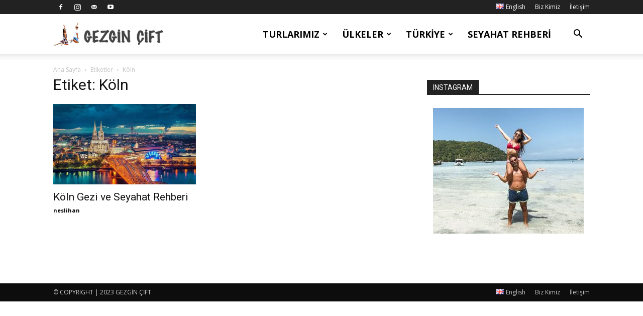

--- FILE ---
content_type: text/html
request_url: https://www.gezgincift.com/tag/koln
body_size: 12352
content:
<!doctype html >
<!--[if IE 8]>    <html class="ie8" lang="en"> <![endif]-->
<!--[if IE 9]>    <html class="ie9" lang="en"> <![endif]-->
<!--[if gt IE 8]><!--> <html dir="ltr" lang="tr-TR"> <!--<![endif]-->
<head>
<meta charset="UTF-8" />
<meta name="viewport" content="width=device-width, initial-scale=1.0">
<link rel="pingback" href="https://www.gezgincift.com/xmlrpc.php" />
<style>img:is([sizes="auto" i], [sizes^="auto," i]) { contain-intrinsic-size: 3000px 1500px }</style>
<!-- All in One SEO 4.9.1 - aioseo.com -->
<title>Köln | Gezgin Çift</title>
<meta name="robots" content="max-image-preview:large" />
<link rel="canonical" href="https://www.gezgincift.com/tag/koln" />
<meta name="generator" content="All in One SEO (AIOSEO) 4.9.1" />
<script type="application/ld+json" class="aioseo-schema">
{"@context":"https:\/\/schema.org","@graph":[{"@type":"BreadcrumbList","@id":"https:\/\/www.gezgincift.com\/tag\/koln#breadcrumblist","itemListElement":[{"@type":"ListItem","@id":"https:\/\/www.gezgincift.com#listItem","position":1,"name":"Ev","item":"https:\/\/www.gezgincift.com","nextItem":{"@type":"ListItem","@id":"https:\/\/www.gezgincift.com\/tag\/koln#listItem","name":"K\u00f6ln"}},{"@type":"ListItem","@id":"https:\/\/www.gezgincift.com\/tag\/koln#listItem","position":2,"name":"K\u00f6ln","previousItem":{"@type":"ListItem","@id":"https:\/\/www.gezgincift.com#listItem","name":"Ev"}}]},{"@type":"CollectionPage","@id":"https:\/\/www.gezgincift.com\/tag\/koln#collectionpage","url":"https:\/\/www.gezgincift.com\/tag\/koln","name":"K\u00f6ln | Gezgin \u00c7ift","inLanguage":"tr-TR","isPartOf":{"@id":"https:\/\/www.gezgincift.com\/#website"},"breadcrumb":{"@id":"https:\/\/www.gezgincift.com\/tag\/koln#breadcrumblist"}},{"@type":"Person","@id":"https:\/\/www.gezgincift.com\/#person","name":"gezgincift","image":{"@type":"ImageObject","@id":"https:\/\/www.gezgincift.com\/tag\/koln#personImage","url":"https:\/\/secure.gravatar.com\/avatar\/64798c0d12ba526778daa14bec3021bf2bdf6faf787e3cbe0515cdfbc8253665?s=96&r=g","width":96,"height":96,"caption":"gezgincift"}},{"@type":"WebSite","@id":"https:\/\/www.gezgincift.com\/#website","url":"https:\/\/www.gezgincift.com\/","name":"Gezgin \u00c7ift","description":"Gezgin \u00c7ift","inLanguage":"tr-TR","publisher":{"@id":"https:\/\/www.gezgincift.com\/#person"}}]}
</script>
<!-- All in One SEO -->
<link rel="icon" type="image/png" href="https://www.gezgincift.com/wp-content/uploads/2020/03/favicon.png"><link rel='dns-prefetch' href='//fonts.googleapis.com' />
<link rel="alternate" type="application/rss+xml" title="Gezgin Çift &raquo; akışı" href="https://www.gezgincift.com/feed" />
<link rel="alternate" type="application/rss+xml" title="Gezgin Çift &raquo; yorum akışı" href="https://www.gezgincift.com/comments/feed" />
<link rel="alternate" type="application/rss+xml" title="Gezgin Çift &raquo; Köln etiket akışı" href="https://www.gezgincift.com/tag/koln/feed" />
<style id='classic-theme-styles-inline-css' type='text/css'>
/*! This file is auto-generated */
.wp-block-button__link{color:#fff;background-color:#32373c;border-radius:9999px;box-shadow:none;text-decoration:none;padding:calc(.667em + 2px) calc(1.333em + 2px);font-size:1.125em}.wp-block-file__button{background:#32373c;color:#fff;text-decoration:none}
</style>
<link rel='stylesheet' id='aioseo/css/src/vue/standalone/blocks/table-of-contents/global.scss-css' href='//www.gezgincift.com/wp-content/cache/wpfc-minified/qwputbrm/2rhio.css' type='text/css' media='all' />
<link rel='stylesheet' id='quads-style-css-css' href='//www.gezgincift.com/wp-content/plugins/quick-adsense-reloaded/includes/gutenberg/dist/blocks.style.build.css?ver=2.0.95' type='text/css' media='all' />
<style id='global-styles-inline-css' type='text/css'>
:root{--wp--preset--aspect-ratio--square: 1;--wp--preset--aspect-ratio--4-3: 4/3;--wp--preset--aspect-ratio--3-4: 3/4;--wp--preset--aspect-ratio--3-2: 3/2;--wp--preset--aspect-ratio--2-3: 2/3;--wp--preset--aspect-ratio--16-9: 16/9;--wp--preset--aspect-ratio--9-16: 9/16;--wp--preset--color--black: #000000;--wp--preset--color--cyan-bluish-gray: #abb8c3;--wp--preset--color--white: #ffffff;--wp--preset--color--pale-pink: #f78da7;--wp--preset--color--vivid-red: #cf2e2e;--wp--preset--color--luminous-vivid-orange: #ff6900;--wp--preset--color--luminous-vivid-amber: #fcb900;--wp--preset--color--light-green-cyan: #7bdcb5;--wp--preset--color--vivid-green-cyan: #00d084;--wp--preset--color--pale-cyan-blue: #8ed1fc;--wp--preset--color--vivid-cyan-blue: #0693e3;--wp--preset--color--vivid-purple: #9b51e0;--wp--preset--gradient--vivid-cyan-blue-to-vivid-purple: linear-gradient(135deg,rgba(6,147,227,1) 0%,rgb(155,81,224) 100%);--wp--preset--gradient--light-green-cyan-to-vivid-green-cyan: linear-gradient(135deg,rgb(122,220,180) 0%,rgb(0,208,130) 100%);--wp--preset--gradient--luminous-vivid-amber-to-luminous-vivid-orange: linear-gradient(135deg,rgba(252,185,0,1) 0%,rgba(255,105,0,1) 100%);--wp--preset--gradient--luminous-vivid-orange-to-vivid-red: linear-gradient(135deg,rgba(255,105,0,1) 0%,rgb(207,46,46) 100%);--wp--preset--gradient--very-light-gray-to-cyan-bluish-gray: linear-gradient(135deg,rgb(238,238,238) 0%,rgb(169,184,195) 100%);--wp--preset--gradient--cool-to-warm-spectrum: linear-gradient(135deg,rgb(74,234,220) 0%,rgb(151,120,209) 20%,rgb(207,42,186) 40%,rgb(238,44,130) 60%,rgb(251,105,98) 80%,rgb(254,248,76) 100%);--wp--preset--gradient--blush-light-purple: linear-gradient(135deg,rgb(255,206,236) 0%,rgb(152,150,240) 100%);--wp--preset--gradient--blush-bordeaux: linear-gradient(135deg,rgb(254,205,165) 0%,rgb(254,45,45) 50%,rgb(107,0,62) 100%);--wp--preset--gradient--luminous-dusk: linear-gradient(135deg,rgb(255,203,112) 0%,rgb(199,81,192) 50%,rgb(65,88,208) 100%);--wp--preset--gradient--pale-ocean: linear-gradient(135deg,rgb(255,245,203) 0%,rgb(182,227,212) 50%,rgb(51,167,181) 100%);--wp--preset--gradient--electric-grass: linear-gradient(135deg,rgb(202,248,128) 0%,rgb(113,206,126) 100%);--wp--preset--gradient--midnight: linear-gradient(135deg,rgb(2,3,129) 0%,rgb(40,116,252) 100%);--wp--preset--font-size--small: 11px;--wp--preset--font-size--medium: 20px;--wp--preset--font-size--large: 32px;--wp--preset--font-size--x-large: 42px;--wp--preset--font-size--regular: 15px;--wp--preset--font-size--larger: 50px;--wp--preset--spacing--20: 0.44rem;--wp--preset--spacing--30: 0.67rem;--wp--preset--spacing--40: 1rem;--wp--preset--spacing--50: 1.5rem;--wp--preset--spacing--60: 2.25rem;--wp--preset--spacing--70: 3.38rem;--wp--preset--spacing--80: 5.06rem;--wp--preset--shadow--natural: 6px 6px 9px rgba(0, 0, 0, 0.2);--wp--preset--shadow--deep: 12px 12px 50px rgba(0, 0, 0, 0.4);--wp--preset--shadow--sharp: 6px 6px 0px rgba(0, 0, 0, 0.2);--wp--preset--shadow--outlined: 6px 6px 0px -3px rgba(255, 255, 255, 1), 6px 6px rgba(0, 0, 0, 1);--wp--preset--shadow--crisp: 6px 6px 0px rgba(0, 0, 0, 1);}:where(.is-layout-flex){gap: 0.5em;}:where(.is-layout-grid){gap: 0.5em;}body .is-layout-flex{display: flex;}.is-layout-flex{flex-wrap: wrap;align-items: center;}.is-layout-flex > :is(*, div){margin: 0;}body .is-layout-grid{display: grid;}.is-layout-grid > :is(*, div){margin: 0;}:where(.wp-block-columns.is-layout-flex){gap: 2em;}:where(.wp-block-columns.is-layout-grid){gap: 2em;}:where(.wp-block-post-template.is-layout-flex){gap: 1.25em;}:where(.wp-block-post-template.is-layout-grid){gap: 1.25em;}.has-black-color{color: var(--wp--preset--color--black) !important;}.has-cyan-bluish-gray-color{color: var(--wp--preset--color--cyan-bluish-gray) !important;}.has-white-color{color: var(--wp--preset--color--white) !important;}.has-pale-pink-color{color: var(--wp--preset--color--pale-pink) !important;}.has-vivid-red-color{color: var(--wp--preset--color--vivid-red) !important;}.has-luminous-vivid-orange-color{color: var(--wp--preset--color--luminous-vivid-orange) !important;}.has-luminous-vivid-amber-color{color: var(--wp--preset--color--luminous-vivid-amber) !important;}.has-light-green-cyan-color{color: var(--wp--preset--color--light-green-cyan) !important;}.has-vivid-green-cyan-color{color: var(--wp--preset--color--vivid-green-cyan) !important;}.has-pale-cyan-blue-color{color: var(--wp--preset--color--pale-cyan-blue) !important;}.has-vivid-cyan-blue-color{color: var(--wp--preset--color--vivid-cyan-blue) !important;}.has-vivid-purple-color{color: var(--wp--preset--color--vivid-purple) !important;}.has-black-background-color{background-color: var(--wp--preset--color--black) !important;}.has-cyan-bluish-gray-background-color{background-color: var(--wp--preset--color--cyan-bluish-gray) !important;}.has-white-background-color{background-color: var(--wp--preset--color--white) !important;}.has-pale-pink-background-color{background-color: var(--wp--preset--color--pale-pink) !important;}.has-vivid-red-background-color{background-color: var(--wp--preset--color--vivid-red) !important;}.has-luminous-vivid-orange-background-color{background-color: var(--wp--preset--color--luminous-vivid-orange) !important;}.has-luminous-vivid-amber-background-color{background-color: var(--wp--preset--color--luminous-vivid-amber) !important;}.has-light-green-cyan-background-color{background-color: var(--wp--preset--color--light-green-cyan) !important;}.has-vivid-green-cyan-background-color{background-color: var(--wp--preset--color--vivid-green-cyan) !important;}.has-pale-cyan-blue-background-color{background-color: var(--wp--preset--color--pale-cyan-blue) !important;}.has-vivid-cyan-blue-background-color{background-color: var(--wp--preset--color--vivid-cyan-blue) !important;}.has-vivid-purple-background-color{background-color: var(--wp--preset--color--vivid-purple) !important;}.has-black-border-color{border-color: var(--wp--preset--color--black) !important;}.has-cyan-bluish-gray-border-color{border-color: var(--wp--preset--color--cyan-bluish-gray) !important;}.has-white-border-color{border-color: var(--wp--preset--color--white) !important;}.has-pale-pink-border-color{border-color: var(--wp--preset--color--pale-pink) !important;}.has-vivid-red-border-color{border-color: var(--wp--preset--color--vivid-red) !important;}.has-luminous-vivid-orange-border-color{border-color: var(--wp--preset--color--luminous-vivid-orange) !important;}.has-luminous-vivid-amber-border-color{border-color: var(--wp--preset--color--luminous-vivid-amber) !important;}.has-light-green-cyan-border-color{border-color: var(--wp--preset--color--light-green-cyan) !important;}.has-vivid-green-cyan-border-color{border-color: var(--wp--preset--color--vivid-green-cyan) !important;}.has-pale-cyan-blue-border-color{border-color: var(--wp--preset--color--pale-cyan-blue) !important;}.has-vivid-cyan-blue-border-color{border-color: var(--wp--preset--color--vivid-cyan-blue) !important;}.has-vivid-purple-border-color{border-color: var(--wp--preset--color--vivid-purple) !important;}.has-vivid-cyan-blue-to-vivid-purple-gradient-background{background: var(--wp--preset--gradient--vivid-cyan-blue-to-vivid-purple) !important;}.has-light-green-cyan-to-vivid-green-cyan-gradient-background{background: var(--wp--preset--gradient--light-green-cyan-to-vivid-green-cyan) !important;}.has-luminous-vivid-amber-to-luminous-vivid-orange-gradient-background{background: var(--wp--preset--gradient--luminous-vivid-amber-to-luminous-vivid-orange) !important;}.has-luminous-vivid-orange-to-vivid-red-gradient-background{background: var(--wp--preset--gradient--luminous-vivid-orange-to-vivid-red) !important;}.has-very-light-gray-to-cyan-bluish-gray-gradient-background{background: var(--wp--preset--gradient--very-light-gray-to-cyan-bluish-gray) !important;}.has-cool-to-warm-spectrum-gradient-background{background: var(--wp--preset--gradient--cool-to-warm-spectrum) !important;}.has-blush-light-purple-gradient-background{background: var(--wp--preset--gradient--blush-light-purple) !important;}.has-blush-bordeaux-gradient-background{background: var(--wp--preset--gradient--blush-bordeaux) !important;}.has-luminous-dusk-gradient-background{background: var(--wp--preset--gradient--luminous-dusk) !important;}.has-pale-ocean-gradient-background{background: var(--wp--preset--gradient--pale-ocean) !important;}.has-electric-grass-gradient-background{background: var(--wp--preset--gradient--electric-grass) !important;}.has-midnight-gradient-background{background: var(--wp--preset--gradient--midnight) !important;}.has-small-font-size{font-size: var(--wp--preset--font-size--small) !important;}.has-medium-font-size{font-size: var(--wp--preset--font-size--medium) !important;}.has-large-font-size{font-size: var(--wp--preset--font-size--large) !important;}.has-x-large-font-size{font-size: var(--wp--preset--font-size--x-large) !important;}
:where(.wp-block-post-template.is-layout-flex){gap: 1.25em;}:where(.wp-block-post-template.is-layout-grid){gap: 1.25em;}
:where(.wp-block-columns.is-layout-flex){gap: 2em;}:where(.wp-block-columns.is-layout-grid){gap: 2em;}
:root :where(.wp-block-pullquote){font-size: 1.5em;line-height: 1.6;}
</style>
<link rel='stylesheet' id='wpsm_tabs_r-font-awesome-front-css' href='//www.gezgincift.com/wp-content/cache/wpfc-minified/2zqeik19/2rhio.css' type='text/css' media='all' />
<link rel='stylesheet' id='wpsm_tabs_r_bootstrap-front-css' href='//www.gezgincift.com/wp-content/cache/wpfc-minified/h4gfhlp/2rhio.css' type='text/css' media='all' />
<link rel='stylesheet' id='wpsm_tabs_r_animate-css' href='//www.gezgincift.com/wp-content/cache/wpfc-minified/1zf0po0m/2rhio.css' type='text/css' media='all' />
<link rel='stylesheet' id='td-plugin-multi-purpose-css' href='//www.gezgincift.com/wp-content/cache/wpfc-minified/e58i3lek/2rhio.css' type='text/css' media='all' />
<link rel='stylesheet' id='google-fonts-style-css' href='https://fonts.googleapis.com/css?family=Open+Sans%3A400%2C600%2C700%7CRoboto%3A400%2C500%2C700&#038;display=swap&#038;ver=12.6.2' type='text/css' media='all' />
<link rel='stylesheet' id='td-theme-css' href='//www.gezgincift.com/wp-content/cache/wpfc-minified/zcevq9c/2rhio.css' type='text/css' media='all' />
<style id='td-theme-inline-css' type='text/css'>@media (max-width:767px){.td-header-desktop-wrap{display:none}}@media (min-width:767px){.td-header-mobile-wrap{display:none}}</style>
<link rel='stylesheet' id='td-legacy-framework-front-style-css' href='//www.gezgincift.com/wp-content/cache/wpfc-minified/pgvki7t/2rhio.css' type='text/css' media='all' />
<link rel='stylesheet' id='td-standard-pack-framework-front-style-css' href='//www.gezgincift.com/wp-content/cache/wpfc-minified/kymhgavo/2rhio.css' type='text/css' media='all' />
<link rel='stylesheet' id='tdb_style_cloud_templates_front-css' href='//www.gezgincift.com/wp-content/cache/wpfc-minified/fhj9d4fu/2rhio.css' type='text/css' media='all' />
<link rel='stylesheet' id='wp-ui-css' href='//www.gezgincift.com/wp-content/cache/wpfc-minified/1fydzv02/2rhio.css' type='text/css' media='all' />
<link rel='stylesheet' id='wpui-light-css' href='//www.gezgincift.com/wp-content/cache/wpfc-minified/d2jpio6c/2rhio.css' type='text/css' media='all' />
<link rel='stylesheet' id='wpui-multiple-css' href='//www.gezgincift.com/wp-content/cache/wpfc-minified/2ei1qz8n/2rhio.css' type='text/css' media='all' />
<script type="text/javascript" src="https://www.gezgincift.com/wp-includes/js/jquery/jquery.min.js?ver=3.7.1" id="jquery-core-js"></script>
<script type="text/javascript" src="https://www.gezgincift.com/wp-includes/js/jquery/jquery-migrate.min.js?ver=3.4.1" id="jquery-migrate-js"></script>
<script type="text/javascript" src="https://www.gezgincift.com/wp-includes/js/jquery/ui/core.min.js?ver=1.13.3" id="jquery-ui-core-js"></script>
<script type="text/javascript" src="https://www.gezgincift.com/wp-includes/js/jquery/ui/tabs.min.js?ver=1.13.3" id="jquery-ui-tabs-js"></script>
<script type="text/javascript" src="https://www.gezgincift.com/wp-includes/js/jquery/ui/accordion.min.js?ver=1.13.3" id="jquery-ui-accordion-js"></script>
<script type="text/javascript" src="https://www.gezgincift.com/wp-includes/js/jquery/ui/mouse.min.js?ver=1.13.3" id="jquery-ui-mouse-js"></script>
<script type="text/javascript" src="https://www.gezgincift.com/wp-includes/js/jquery/ui/resizable.min.js?ver=1.13.3" id="jquery-ui-resizable-js"></script>
<script type="text/javascript" src="https://www.gezgincift.com/wp-includes/js/jquery/ui/draggable.min.js?ver=1.13.3" id="jquery-ui-draggable-js"></script>
<script type="text/javascript" src="https://www.gezgincift.com/wp-includes/js/jquery/ui/controlgroup.min.js?ver=1.13.3" id="jquery-ui-controlgroup-js"></script>
<script type="text/javascript" src="https://www.gezgincift.com/wp-includes/js/jquery/ui/checkboxradio.min.js?ver=1.13.3" id="jquery-ui-checkboxradio-js"></script>
<script type="text/javascript" src="https://www.gezgincift.com/wp-includes/js/jquery/ui/button.min.js?ver=1.13.3" id="jquery-ui-button-js"></script>
<script type="text/javascript" src="https://www.gezgincift.com/wp-includes/js/jquery/ui/dialog.min.js?ver=1.13.3" id="jquery-ui-dialog-js"></script>
<script type="text/javascript" src="https://www.gezgincift.com/wp-includes/js/jquery/ui/sortable.min.js?ver=1.13.3" id="jquery-ui-sortable-js"></script>
<script type="text/javascript" src="https://www.gezgincift.com/?wpui-script=before&amp;ver=6.8.3" id="wpui-script-before-js"></script>
<script type="text/javascript" id="wp-ui-min-js-extra">
/* <![CDATA[ */
var wpUIOpts = {"wpUrl":"https:\/\/www.gezgincift.com","pluginUrl":"https:\/\/www.gezgincift.com\/wp-content\/plugins\/wp-ui\/","enableTabs":"on","enableAccordion":"on","enableSpoilers":"on","enableDialogs":"on","tabsEffect":"none","effectSpeed":"400","accordEffect":"none","alwaysRotate":"stop","tabsEvent":"click","collapsibleTabs":"off","accordEvent":"click","singleLineTabs":"off","accordAutoHeight":"on","accordCollapsible":"off","accordEasing":"false","mouseWheelTabs":"false","bottomNav":"on","tabPrevText":"Prev","tabNextText":"Next","spoilerShowText":"Click to show","spoilerHideText":"Click to hide","cookies":"on","hashChange":"on","docWriteFix":"on","linking_history":"on","misc_options":"hashing_timeout=1000"};
/* ]]> */
</script>
<script type="text/javascript" src="https://www.gezgincift.com/wp-content/plugins/wp-ui/js/wp-ui.js?ver=0.8.8" id="wp-ui-min-js"></script>
<link rel="https://api.w.org/" href="https://www.gezgincift.com/wp-json/" /><link rel="alternate" title="JSON" type="application/json" href="https://www.gezgincift.com/wp-json/wp/v2/tags/490" /><link rel="EditURI" type="application/rsd+xml" title="RSD" href="https://www.gezgincift.com/xmlrpc.php?rsd" />
<meta name="generator" content="WordPress 6.8.3" />
<script>document.cookie = 'quads_browser_width='+screen.width;</script><!--[if lt IE 9]><script src="https://cdnjs.cloudflare.com/ajax/libs/html5shiv/3.7.3/html5shiv.js"></script><![endif]-->
<script>
window.tdb_global_vars = {"wpRestUrl":"https:\/\/www.gezgincift.com\/wp-json\/","permalinkStructure":"\/%postname%"};
window.tdb_p_autoload_vars = {"isAjax":false,"isAdminBarShowing":false,"autoloadScrollPercent":50};
</script>
<style id="tdb-global-colors">:root{--news-hub-dark-grey:#333;--news-hub-white:#FFFFFF;--news-hub-accent:#d61935;--news-hub-light-grey:#cccccc;--news-hub-black:#0f0f0f;--news-hub-accent-hover:#d6374f;--news-hub-medium-gray:#999999;--tt-accent-color:#E4A41E;--tt-hover:#504BDC;--tt-gray-dark:#777777;--tt-extra-color:#f4f4f4;--tt-primary-color:#000000;--today-news-dark-bg:#000000;--today-news-accent:#CE0000;--today-news-white:#FFFFFF;--today-news-white-transparent:rgba(255,255,255,0.75);--today-news-white-transparent2:rgba(255,255,255,0.1);--today-news-dark-gray:#222222;--today-news-light-gray:#d8d8d8;--cs-bg-grey:#f8f5f4;--cs-shadow:#e8e8e8;--cs-black:#0d1f2d;--cs-red:#FF9334;--cs-blue:#2639e2;--cs-dark-blue:#1a28a3;--cs-grey:#e0dcd4;--cs-white:#FFFFFF;--cs-text-grey:#A7AFB5;--cs-bg-grey2:#F9F9F9;--cs-light-blue:#569DFF;--cs-text-dark-grey:#787E84;--mm-custom-color-4:#F5934A;--mm-custom-color-5:#F7F3EE;--mm-custom-color-1:#181923;--mm-custom-color-2:#f17c34;--mm-custom-color-3:#5B5D62;--knews-white:#FFFFFF;--knews-black:#000;--knews-color1:#EF0C0C;--knews-color2:#170DF9;--knews-color3:#212529;--knews-color4:rgba(33,37,41,0.46);--custom-accent-1:#34a86e;--custom-accent-2:#2fc48d;--custom-accent-3:#000000;--crypto-gaming-pro-accent:#2081e2;--crypto-gaming-pro-lighter-bg:#131313;--crypto-gaming-pro-light-gray-text:#afafaf;--crypto-gaming-pro-dark-gray-text:#757777;--crypto-gaming-pro-white:#FFFFFF}</style>
<style id="tdb-global-fonts">
:root {--tt-secondary: Merriweather;--tt-extra: Red Hat Display;--tt-primary-font: Epilogue;--today_news_default: Montserrat;--sans-serif: Lexend;--global-1: Plus Jakarta Sans;--global-2: Red Hat Display;--global-3: Pinyon Script;--global-font-1: Noto Serif KR;}
</style>
<!-- JS generated by theme -->
<script>
var tdBlocksArray = []; //here we store all the items for the current page
// td_block class - each ajax block uses a object of this class for requests
function tdBlock() {
this.id = '';
this.block_type = 1; //block type id (1-234 etc)
this.atts = '';
this.td_column_number = '';
this.td_current_page = 1; //
this.post_count = 0; //from wp
this.found_posts = 0; //from wp
this.max_num_pages = 0; //from wp
this.td_filter_value = ''; //current live filter value
this.is_ajax_running = false;
this.td_user_action = ''; // load more or infinite loader (used by the animation)
this.header_color = '';
this.ajax_pagination_infinite_stop = ''; //show load more at page x
}
// td_js_generator - mini detector
( function () {
var htmlTag = document.getElementsByTagName("html")[0];
if ( navigator.userAgent.indexOf("MSIE 10.0") > -1 ) {
htmlTag.className += ' ie10';
}
if ( !!navigator.userAgent.match(/Trident.*rv\:11\./) ) {
htmlTag.className += ' ie11';
}
if ( navigator.userAgent.indexOf("Edge") > -1 ) {
htmlTag.className += ' ieEdge';
}
if ( /(iPad|iPhone|iPod)/g.test(navigator.userAgent) ) {
htmlTag.className += ' td-md-is-ios';
}
var user_agent = navigator.userAgent.toLowerCase();
if ( user_agent.indexOf("android") > -1 ) {
htmlTag.className += ' td-md-is-android';
}
if ( -1 !== navigator.userAgent.indexOf('Mac OS X')  ) {
htmlTag.className += ' td-md-is-os-x';
}
if ( /chrom(e|ium)/.test(navigator.userAgent.toLowerCase()) ) {
htmlTag.className += ' td-md-is-chrome';
}
if ( -1 !== navigator.userAgent.indexOf('Firefox') ) {
htmlTag.className += ' td-md-is-firefox';
}
if ( -1 !== navigator.userAgent.indexOf('Safari') && -1 === navigator.userAgent.indexOf('Chrome') ) {
htmlTag.className += ' td-md-is-safari';
}
if( -1 !== navigator.userAgent.indexOf('IEMobile') ){
htmlTag.className += ' td-md-is-iemobile';
}
})();
var tdLocalCache = {};
( function () {
"use strict";
tdLocalCache = {
data: {},
remove: function (resource_id) {
delete tdLocalCache.data[resource_id];
},
exist: function (resource_id) {
return tdLocalCache.data.hasOwnProperty(resource_id) && tdLocalCache.data[resource_id] !== null;
},
get: function (resource_id) {
return tdLocalCache.data[resource_id];
},
set: function (resource_id, cachedData) {
tdLocalCache.remove(resource_id);
tdLocalCache.data[resource_id] = cachedData;
}
};
})();
var td_viewport_interval_list=[{"limitBottom":767,"sidebarWidth":228},{"limitBottom":1018,"sidebarWidth":300},{"limitBottom":1140,"sidebarWidth":324}];
var td_animation_stack_effect="type0";
var tds_animation_stack=true;
var td_animation_stack_specific_selectors=".entry-thumb, img, .td-lazy-img";
var td_animation_stack_general_selectors=".td-animation-stack img, .td-animation-stack .entry-thumb, .post img, .td-animation-stack .td-lazy-img";
var tdc_is_installed="yes";
var td_ajax_url="https:\/\/www.gezgincift.com\/wp-admin\/admin-ajax.php?td_theme_name=Newspaper&v=12.6.2";
var td_get_template_directory_uri="https:\/\/www.gezgincift.com\/wp-content\/plugins\/td-composer\/legacy\/common";
var tds_snap_menu="";
var tds_logo_on_sticky="";
var tds_header_style="tdm_header_style_3";
var td_please_wait="L\u00fctfen Bekleyin...";
var td_email_user_pass_incorrect="Kullan\u0131c\u0131 ad\u0131 veya \u015fifre yanl\u0131\u015f!";
var td_email_user_incorrect="Email veya kullan\u0131c\u0131 ad\u0131 yanl\u0131\u015f!";
var td_email_incorrect="Email yanl\u0131\u015f!";
var td_user_incorrect="Username incorrect!";
var td_email_user_empty="Email or username empty!";
var td_pass_empty="Pass empty!";
var td_pass_pattern_incorrect="Invalid Pass Pattern!";
var td_retype_pass_incorrect="Retyped Pass incorrect!";
var tds_more_articles_on_post_enable="";
var tds_more_articles_on_post_time_to_wait="";
var tds_more_articles_on_post_pages_distance_from_top=0;
var tds_captcha="";
var tds_theme_color_site_wide="#4db2ec";
var tds_smart_sidebar="enabled";
var tdThemeName="Newspaper";
var tdThemeNameWl="Newspaper";
var td_magnific_popup_translation_tPrev="\u00d6nceki (Sol ok tu\u015fu)";
var td_magnific_popup_translation_tNext="Sonraki (Sa\u011f ok tu\u015fu)";
var td_magnific_popup_translation_tCounter="%curr% \/ %total%";
var td_magnific_popup_translation_ajax_tError="%url% linkindeki i\u00e7erik y\u00fcklenemedi.";
var td_magnific_popup_translation_image_tError="%curr% nolu imaj y\u00fcklenemedi.";
var tdBlockNonce="73c125a7d9";
var tdMobileMenu="enabled";
var tdMobileSearch="enabled";
var tdDateNamesI18n={"month_names":["Ocak","\u015eubat","Mart","Nisan","May\u0131s","Haziran","Temmuz","A\u011fustos","Eyl\u00fcl","Ekim","Kas\u0131m","Aral\u0131k"],"month_names_short":["Oca","\u015eub","Mar","Nis","May","Haz","Tem","A\u011fu","Eyl","Eki","Kas","Ara"],"day_names":["Pazar","Pazartesi","Sal\u0131","\u00c7ar\u015famba","Per\u015fembe","Cuma","Cumartesi"],"day_names_short":["Paz","Pts","Sal","\u00c7ar","Per","Cum","Cts"]};
var tdb_modal_confirm="Save";
var tdb_modal_cancel="Cancel";
var tdb_modal_confirm_alt="Yes";
var tdb_modal_cancel_alt="No";
var td_ad_background_click_link="";
var td_ad_background_click_target="";
</script>
<!-- Header style compiled by theme -->
<style>ul.sf-menu>.menu-item>a{font-family:"Open Sans";font-size:18px}:root{--td_excl_label:'ÖZEL'}ul.sf-menu>.td-menu-item>a,.td-theme-wrap .td-header-menu-social{font-family:"Open Sans";font-size:18px}.post blockquote p,.page blockquote p{color:#d6d6d6}.post .td_quote_box,.page .td_quote_box{border-color:#d6d6d6}.top-header-menu>li>a,.td-weather-top-widget .td-weather-now .td-big-degrees,.td-weather-top-widget .td-weather-header .td-weather-city,.td-header-sp-top-menu .td_data_time{font-family:"Open Sans";font-size:12px}ul.sf-menu>.menu-item>a{font-family:"Open Sans";font-size:18px}:root{--td_excl_label:'ÖZEL'}ul.sf-menu>.td-menu-item>a,.td-theme-wrap .td-header-menu-social{font-family:"Open Sans";font-size:18px}.post blockquote p,.page blockquote p{color:#d6d6d6}.post .td_quote_box,.page .td_quote_box{border-color:#d6d6d6}.top-header-menu>li>a,.td-weather-top-widget .td-weather-now .td-big-degrees,.td-weather-top-widget .td-weather-header .td-weather-city,.td-header-sp-top-menu .td_data_time{font-family:"Open Sans";font-size:12px}</style>
<!-- Global site tag (gtag.js) - Google Analytics -->
<script async src="https://www.googletagmanager.com/gtag/js?id=UA-43580362-1"></script>
<script>
window.dataLayer = window.dataLayer || [];
function gtag(){dataLayer.push(arguments);}
gtag('js', new Date());
gtag('config', 'UA-43580362-1');
</script>
<script type="application/ld+json">
{
"@context": "https://schema.org",
"@type": "BreadcrumbList",
"itemListElement": [
{
"@type": "ListItem",
"position": 1,
"item": {
"@type": "WebSite",
"@id": "https://www.gezgincift.com/",
"name": "Ana Sayfa"
}
},
{
"@type": "ListItem",
"position": 2,
"item": {
"@type": "WebPage",
"@id": "https://www.gezgincift.com/tag/koln",
"name": "Köln"
}
}    
]
}
</script>
<link rel="icon" href="https://www.gezgincift.com/wp-content/uploads/2019/05/cropped-gezgincift-32x32.png" sizes="32x32" />
<link rel="icon" href="https://www.gezgincift.com/wp-content/uploads/2019/05/cropped-gezgincift-192x192.png" sizes="192x192" />
<link rel="apple-touch-icon" href="https://www.gezgincift.com/wp-content/uploads/2019/05/cropped-gezgincift-180x180.png" />
<meta name="msapplication-TileImage" content="https://www.gezgincift.com/wp-content/uploads/2019/05/cropped-gezgincift-270x270.png" />
<!-- Button style compiled by theme -->
<style></style>
<style id="tdw-css-placeholder">.stepfhctykdcendlmtmc{}.step4636435346{}var a=1;var b=2;var c=4;</style></head>
<body class="archive tag tag-koln tag-490 wp-theme-Newspaper td-standard-pack global-block-template-1 td-animation-stack-type0 td-full-layout" itemscope="itemscope" itemtype="https://schema.org/WebPage">
<div class="td-scroll-up  td-hide-scroll-up-on-mob" style="display:none;"><i class="td-icon-menu-up"></i></div>
<div class="td-menu-background" style="visibility:hidden"></div>
<div id="td-mobile-nav" style="visibility:hidden">
<div class="td-mobile-container">
<!-- mobile menu top section -->
<div class="td-menu-socials-wrap">
<!-- socials -->
<div class="td-menu-socials">
<span class="td-social-icon-wrap">
<a target="_blank" href="https://www.facebook.com/gezgincift" title="Facebook">
<i class="td-icon-font td-icon-facebook"></i>
<span style="display: none">Facebook</span>
</a>
</span>
<span class="td-social-icon-wrap">
<a target="_blank" href="https://www.instagram.com/gezgincift" title="Instagram">
<i class="td-icon-font td-icon-instagram"></i>
<span style="display: none">Instagram</span>
</a>
</span>
<span class="td-social-icon-wrap">
<a target="_blank" href="mailto:info@gezgincift.com" title="Mail">
<i class="td-icon-font td-icon-mail-1"></i>
<span style="display: none">Mail</span>
</a>
</span>
<span class="td-social-icon-wrap">
<a target="_blank" href="http://www.youtube.com/gezgincift" title="Youtube">
<i class="td-icon-font td-icon-youtube"></i>
<span style="display: none">Youtube</span>
</a>
</span>            </div>
<!-- close button -->
<div class="td-mobile-close">
<span><i class="td-icon-close-mobile"></i></span>
</div>
</div>
<!-- login section -->
<!-- menu section -->
<div class="td-mobile-content">
<div class="menu-menu2-container"><ul id="menu-menu2" class="td-mobile-main-menu"><li id="menu-item-16384" class="menu-item menu-item-type-post_type menu-item-object-page menu-item-has-children menu-item-first menu-item-16384"><a href="https://www.gezgincift.com/turlarimiz">Turlarımız<i class="td-icon-menu-right td-element-after"></i></a>
<ul class="sub-menu">
<li id="menu-item-16385" class="menu-item menu-item-type-post_type menu-item-object-page menu-item-16385"><a href="https://www.gezgincift.com/turlarimiz">Turlarımız</a></li>
<li id="menu-item-16386" class="menu-item menu-item-type-post_type menu-item-object-page menu-item-16386"><a href="https://www.gezgincift.com/afrika-turlari">Afrika Turları</a></li>
<li id="menu-item-16387" class="menu-item menu-item-type-post_type menu-item-object-page menu-item-16387"><a href="https://www.gezgincift.com/izlanda-turlari">İzlanda Turları</a></li>
</ul>
</li>
<li id="menu-item-16388" class="menu-item menu-item-type-post_type menu-item-object-page menu-item-has-children menu-item-16388"><a href="https://www.gezgincift.com/ulkeler-2">Ülkeler<i class="td-icon-menu-right td-element-after"></i></a>
<ul class="sub-menu">
<li id="menu-item-16391" class="menu-item menu-item-type-post_type menu-item-object-page menu-item-has-children menu-item-16391"><a href="https://www.gezgincift.com/afrika">Afrika<i class="td-icon-menu-right td-element-after"></i></a>
<ul class="sub-menu">
<li id="menu-item-16396" class="menu-item menu-item-type-post_type menu-item-object-page menu-item-16396"><a href="https://www.gezgincift.com/fas">Fas</a></li>
<li id="menu-item-16397" class="menu-item menu-item-type-post_type menu-item-object-page menu-item-16397"><a href="https://www.gezgincift.com/kenya">Kenya</a></li>
<li id="menu-item-16398" class="menu-item menu-item-type-taxonomy menu-item-object-category menu-item-16398"><a href="https://www.gezgincift.com/afrika/misir">Mısır</a></li>
<li id="menu-item-16399" class="menu-item menu-item-type-taxonomy menu-item-object-category menu-item-16399"><a href="https://www.gezgincift.com/afrika/tanzanya">Tanzanya</a></li>
</ul>
</li>
<li id="menu-item-16392" class="menu-item menu-item-type-post_type menu-item-object-page menu-item-has-children menu-item-16392"><a href="https://www.gezgincift.com/amerika-kitasi">Amerika<i class="td-icon-menu-right td-element-after"></i></a>
<ul class="sub-menu">
<li id="menu-item-16400" class="menu-item menu-item-type-taxonomy menu-item-object-category menu-item-16400"><a href="https://www.gezgincift.com/kuba">Küba</a></li>
<li id="menu-item-16401" class="menu-item menu-item-type-taxonomy menu-item-object-category menu-item-16401"><a href="https://www.gezgincift.com/amerika/meksika">Meksika</a></li>
</ul>
</li>
<li id="menu-item-16393" class="menu-item menu-item-type-post_type menu-item-object-page menu-item-has-children menu-item-16393"><a href="https://www.gezgincift.com/asya">Asya<i class="td-icon-menu-right td-element-after"></i></a>
<ul class="sub-menu">
<li id="menu-item-16402" class="menu-item menu-item-type-taxonomy menu-item-object-category menu-item-16402"><a href="https://www.gezgincift.com/cin">Çin</a></li>
<li id="menu-item-16403" class="menu-item menu-item-type-post_type menu-item-object-page menu-item-16403"><a href="https://www.gezgincift.com/endonezya">Endonezya</a></li>
<li id="menu-item-16404" class="menu-item menu-item-type-post_type menu-item-object-page menu-item-16404"><a href="https://www.gezgincift.com/filipinler">Filipinler</a></li>
<li id="menu-item-16405" class="menu-item menu-item-type-taxonomy menu-item-object-category menu-item-16405"><a href="https://www.gezgincift.com/asya/guney-kore">Güney Kore</a></li>
<li id="menu-item-16406" class="menu-item menu-item-type-taxonomy menu-item-object-category menu-item-16406"><a href="https://www.gezgincift.com/asya/gurcistan">Gürcistan</a></li>
<li id="menu-item-16407" class="menu-item menu-item-type-post_type menu-item-object-page menu-item-16407"><a href="https://www.gezgincift.com/hong-kong">Hong Kong Gezi Yazıları</a></li>
<li id="menu-item-16408" class="menu-item menu-item-type-post_type menu-item-object-page menu-item-16408"><a href="https://www.gezgincift.com/hindistan">Hindistan</a></li>
<li id="menu-item-16409" class="menu-item menu-item-type-post_type menu-item-object-page menu-item-16409"><a href="https://www.gezgincift.com/japonya">Japonya</a></li>
<li id="menu-item-16410" class="menu-item menu-item-type-taxonomy menu-item-object-category menu-item-16410"><a href="https://www.gezgincift.com/asya/kambocya">Kamboçya</a></li>
<li id="menu-item-16411" class="menu-item menu-item-type-taxonomy menu-item-object-category menu-item-16411"><a href="https://www.gezgincift.com/asya/malezya">Malezya</a></li>
<li id="menu-item-16412" class="menu-item menu-item-type-taxonomy menu-item-object-category menu-item-16412"><a href="https://www.gezgincift.com/asya/nepal">Nepal</a></li>
<li id="menu-item-16413" class="menu-item menu-item-type-taxonomy menu-item-object-category menu-item-16413"><a href="https://www.gezgincift.com/asya/singapur">Singapur</a></li>
<li id="menu-item-16414" class="menu-item menu-item-type-taxonomy menu-item-object-category menu-item-16414"><a href="https://www.gezgincift.com/asya/sri-lanka">Sri Lanka</a></li>
<li id="menu-item-16415" class="menu-item menu-item-type-post_type menu-item-object-page menu-item-16415"><a href="https://www.gezgincift.com/tayland">Tayland</a></li>
<li id="menu-item-16416" class="menu-item menu-item-type-post_type menu-item-object-page menu-item-16416"><a href="https://www.gezgincift.com/vietnam">Vietnam</a></li>
</ul>
</li>
<li id="menu-item-16394" class="menu-item menu-item-type-post_type menu-item-object-page menu-item-has-children menu-item-16394"><a href="https://www.gezgincift.com/avrupa">Avrupa<i class="td-icon-menu-right td-element-after"></i></a>
<ul class="sub-menu">
<li id="menu-item-16419" class="menu-item menu-item-type-taxonomy menu-item-object-category menu-item-16419"><a href="https://www.gezgincift.com/almanya">Almanya</a></li>
<li id="menu-item-16420" class="menu-item menu-item-type-taxonomy menu-item-object-category menu-item-16420"><a href="https://www.gezgincift.com/andorra">Andorra</a></li>
<li id="menu-item-16421" class="menu-item menu-item-type-taxonomy menu-item-object-category menu-item-16421"><a href="https://www.gezgincift.com/avusturya">Avusturya</a></li>
<li id="menu-item-16422" class="menu-item menu-item-type-taxonomy menu-item-object-category menu-item-16422"><a href="https://www.gezgincift.com/belcika">Belçika</a></li>
<li id="menu-item-16423" class="menu-item menu-item-type-taxonomy menu-item-object-category menu-item-16423"><a href="https://www.gezgincift.com/bulgaristan">Bulgaristan</a></li>
<li id="menu-item-16424" class="menu-item menu-item-type-taxonomy menu-item-object-category menu-item-16424"><a href="https://www.gezgincift.com/fransa">Fransa</a></li>
<li id="menu-item-16425" class="menu-item menu-item-type-taxonomy menu-item-object-category menu-item-16425"><a href="https://www.gezgincift.com/avrupa/hollanda">Hollanda</a></li>
<li id="menu-item-16426" class="menu-item menu-item-type-taxonomy menu-item-object-category menu-item-16426"><a href="https://www.gezgincift.com/avrupa/ispanya">İspanya</a></li>
<li id="menu-item-16427" class="menu-item menu-item-type-taxonomy menu-item-object-category menu-item-16427"><a href="https://www.gezgincift.com/avrupa/italya">İtalya</a></li>
<li id="menu-item-16428" class="menu-item menu-item-type-post_type menu-item-object-page menu-item-16428"><a href="https://www.gezgincift.com/izlanda">İzlanda</a></li>
<li id="menu-item-16429" class="menu-item menu-item-type-taxonomy menu-item-object-category menu-item-16429"><a href="https://www.gezgincift.com/avrupa/kibris">Kıbrıs</a></li>
<li id="menu-item-16430" class="menu-item menu-item-type-taxonomy menu-item-object-category menu-item-16430"><a href="https://www.gezgincift.com/avrupa/makedonya">Makedonya</a></li>
<li id="menu-item-16431" class="menu-item menu-item-type-taxonomy menu-item-object-category menu-item-16431"><a href="https://www.gezgincift.com/avrupa/portekiz">Portekiz</a></li>
<li id="menu-item-16432" class="menu-item menu-item-type-taxonomy menu-item-object-category menu-item-16432"><a href="https://www.gezgincift.com/avrupa/slovenya">Slovenya</a></li>
<li id="menu-item-16433" class="menu-item menu-item-type-taxonomy menu-item-object-category menu-item-16433"><a href="https://www.gezgincift.com/avrupa/ukrayna">Ukrayna</a></li>
<li id="menu-item-16434" class="menu-item menu-item-type-taxonomy menu-item-object-category menu-item-16434"><a href="https://www.gezgincift.com/avrupa/vatikan">Vatikan</a></li>
<li id="menu-item-16435" class="menu-item menu-item-type-taxonomy menu-item-object-category menu-item-16435"><a href="https://www.gezgincift.com/avrupa/yunanistan">Yunanistan</a></li>
</ul>
</li>
<li id="menu-item-16395" class="menu-item menu-item-type-taxonomy menu-item-object-category menu-item-has-children menu-item-16395"><a href="https://www.gezgincift.com/orta-dogu">Orta Doğu<i class="td-icon-menu-right td-element-after"></i></a>
<ul class="sub-menu">
<li id="menu-item-16417" class="menu-item menu-item-type-taxonomy menu-item-object-category menu-item-16417"><a href="https://www.gezgincift.com/orta-dogu/abu-dhabi">Abu Dhabi</a></li>
<li id="menu-item-16418" class="menu-item menu-item-type-post_type menu-item-object-page menu-item-16418"><a href="https://www.gezgincift.com/urdun">Ürdün</a></li>
</ul>
</li>
</ul>
</li>
<li id="menu-item-16390" class="menu-item menu-item-type-taxonomy menu-item-object-category menu-item-has-children menu-item-16390"><a href="https://www.gezgincift.com/turkiye">Türkiye<i class="td-icon-menu-right td-element-after"></i></a>
<ul class="sub-menu">
<li id="menu-item-16436" class="menu-item menu-item-type-taxonomy menu-item-object-category menu-item-16436"><a href="https://www.gezgincift.com/turkiye/antalya">Antalya</a></li>
<li id="menu-item-16437" class="menu-item menu-item-type-taxonomy menu-item-object-category menu-item-16437"><a href="https://www.gezgincift.com/turkiye/balikesir">Balıkesir</a></li>
<li id="menu-item-16438" class="menu-item menu-item-type-taxonomy menu-item-object-category menu-item-16438"><a href="https://www.gezgincift.com/turkiye/batman">Batman</a></li>
<li id="menu-item-16439" class="menu-item menu-item-type-taxonomy menu-item-object-category menu-item-16439"><a href="https://www.gezgincift.com/turkiye/bolu">Bolu</a></li>
<li id="menu-item-16440" class="menu-item menu-item-type-taxonomy menu-item-object-category menu-item-16440"><a href="https://www.gezgincift.com/turkiye/burdur">Burdur</a></li>
<li id="menu-item-16441" class="menu-item menu-item-type-taxonomy menu-item-object-category menu-item-16441"><a href="https://www.gezgincift.com/turkiye/bursa">Bursa</a></li>
<li id="menu-item-16442" class="menu-item menu-item-type-taxonomy menu-item-object-category menu-item-16442"><a href="https://www.gezgincift.com/turkiye/canakkale">Çanakkale</a></li>
<li id="menu-item-16443" class="menu-item menu-item-type-taxonomy menu-item-object-category menu-item-16443"><a href="https://www.gezgincift.com/turkiye/corum">Çorum</a></li>
<li id="menu-item-16444" class="menu-item menu-item-type-taxonomy menu-item-object-category menu-item-16444"><a href="https://www.gezgincift.com/turkiye/denizli">Denizli</a></li>
<li id="menu-item-16445" class="menu-item menu-item-type-taxonomy menu-item-object-category menu-item-16445"><a href="https://www.gezgincift.com/turkiye/edirne">Edirne</a></li>
<li id="menu-item-16446" class="menu-item menu-item-type-taxonomy menu-item-object-category menu-item-16446"><a href="https://www.gezgincift.com/turkiye/eskisehir">Eskişehir</a></li>
<li id="menu-item-16447" class="menu-item menu-item-type-taxonomy menu-item-object-category menu-item-16447"><a href="https://www.gezgincift.com/turkiye/hatay">Hatay</a></li>
<li id="menu-item-16448" class="menu-item menu-item-type-taxonomy menu-item-object-category menu-item-16448"><a href="https://www.gezgincift.com/turkiye/istanbul">İstanbul</a></li>
<li id="menu-item-16449" class="menu-item menu-item-type-taxonomy menu-item-object-category menu-item-16449"><a href="https://www.gezgincift.com/turkiye/izmir">İzmir</a></li>
<li id="menu-item-16450" class="menu-item menu-item-type-taxonomy menu-item-object-category menu-item-16450"><a href="https://www.gezgincift.com/turkiye/kapadokya">Kapadokya</a></li>
<li id="menu-item-16451" class="menu-item menu-item-type-post_type menu-item-object-page menu-item-16451"><a href="https://www.gezgincift.com/karadeniz">Karadeniz</a></li>
<li id="menu-item-16452" class="menu-item menu-item-type-taxonomy menu-item-object-category menu-item-16452"><a href="https://www.gezgincift.com/turkiye/kastamonu">Kastamonu</a></li>
<li id="menu-item-16453" class="menu-item menu-item-type-taxonomy menu-item-object-category menu-item-16453"><a href="https://www.gezgincift.com/turkiye/mardin">Mardin</a></li>
<li id="menu-item-16454" class="menu-item menu-item-type-taxonomy menu-item-object-category menu-item-16454"><a href="https://www.gezgincift.com/turkiye/mugla">Muğla</a></li>
<li id="menu-item-16455" class="menu-item menu-item-type-taxonomy menu-item-object-category menu-item-16455"><a href="https://www.gezgincift.com/turkiye/safranbolu">Safranbolu</a></li>
</ul>
</li>
<li id="menu-item-16389" class="menu-item menu-item-type-post_type menu-item-object-page menu-item-16389"><a href="https://www.gezgincift.com/seyahat-rehberi">Seyahat Rehberi</a></li>
</ul></div>        </div>
</div>
<!-- register/login section -->
</div><div class="td-search-background" style="visibility:hidden"></div>
<div class="td-search-wrap-mob" style="visibility:hidden">
<div class="td-drop-down-search">
<form method="get" class="td-search-form" action="https://www.gezgincift.com/">
<!-- close button -->
<div class="td-search-close">
<span><i class="td-icon-close-mobile"></i></span>
</div>
<div role="search" class="td-search-input">
<span>Ara</span>
<input id="td-header-search-mob" type="text" value="" name="s" autocomplete="off" />
</div>
</form>
<div id="td-aj-search-mob" class="td-ajax-search-flex"></div>
</div>
</div>
<div id="td-outer-wrap" class="td-theme-wrap">
<div class="tdc-header-wrap ">
<!--
Header style multipurpose 3
-->
<div class="td-header-wrap tdm-header tdm-header-style-3 ">
<div class="td-header-top-menu-full td-container-wrap ">
<div class="td-container td-header-row td-header-top-menu">
<div class="top-bar-style-2">
<div class="td-header-sp-top-widget">
<span class="td-social-icon-wrap">
<a target="_blank" href="https://www.facebook.com/gezgincift" title="Facebook">
<i class="td-icon-font td-icon-facebook"></i>
<span style="display: none">Facebook</span>
</a>
</span>
<span class="td-social-icon-wrap">
<a target="_blank" href="https://www.instagram.com/gezgincift" title="Instagram">
<i class="td-icon-font td-icon-instagram"></i>
<span style="display: none">Instagram</span>
</a>
</span>
<span class="td-social-icon-wrap">
<a target="_blank" href="mailto:info@gezgincift.com" title="Mail">
<i class="td-icon-font td-icon-mail-1"></i>
<span style="display: none">Mail</span>
</a>
</span>
<span class="td-social-icon-wrap">
<a target="_blank" href="http://www.youtube.com/gezgincift" title="Youtube">
<i class="td-icon-font td-icon-youtube"></i>
<span style="display: none">Youtube</span>
</a>
</span>    </div>
<div class="td-header-sp-top-menu">
<div class="menu-top-container"><ul id="menu-menu1" class="top-header-menu"><li id="menu-item-14560-en" class="lang-item lang-item-2781 lang-item-en no-translation lang-item-first menu-item menu-item-type-custom menu-item-object-custom menu-item-first td-menu-item td-normal-menu menu-item-14560-en"><a href="https://www.gezgincift.com/en/homepage" hreflang="en-GB" lang="en-GB"><img src="[data-uri]" alt="" width="16" height="11" style="width: 16px; height: 11px;" /><span style="margin-left:0.3em;">English</span></a></li>
<li id="menu-item-4841" class="menu-item menu-item-type-post_type menu-item-object-page td-menu-item td-normal-menu menu-item-4841"><a href="https://www.gezgincift.com/biz-kimiz">Biz Kimiz</a></li>
<li id="menu-item-12865" class="menu-item menu-item-type-post_type menu-item-object-page td-menu-item td-normal-menu menu-item-12865"><a href="https://www.gezgincift.com/iletisim">İletişim</a></li>
</ul></div></div>
</div>
<!-- LOGIN MODAL -->
<div id="login-form" class="white-popup-block mfp-hide mfp-with-anim td-login-modal-wrap">
<div class="td-login-wrap">
<a href="#" aria-label="Back" class="td-back-button"><i class="td-icon-modal-back"></i></a>
<div id="td-login-div" class="td-login-form-div td-display-block">
<div class="td-login-panel-title">Giriş Yap</div>
<div class="td-login-panel-descr">Hoşgeldiniz! Hesabınızda oturum açın.</div>
<div class="td_display_err"></div>
<form id="loginForm" action="#" method="post">
<div class="td-login-inputs"><input class="td-login-input" autocomplete="username" type="text" name="login_email" id="login_email" value="" required><label for="login_email">kullanıcı adınız</label></div>
<div class="td-login-inputs"><input class="td-login-input" autocomplete="current-password" type="password" name="login_pass" id="login_pass" value="" required><label for="login_pass">Şifre</label></div>
<input type="button"  name="login_button" id="login_button" class="wpb_button btn td-login-button" value="Oturum aç">
</form>
<div class="td-login-info-text"><a href="#" id="forgot-pass-link">Forgot your password? Get help</a></div>
</div>
<div id="td-forgot-pass-div" class="td-login-form-div td-display-none">
<div class="td-login-panel-title">Şifre kurtarma</div>
<div class="td-login-panel-descr">Şifrenizi Kurtarın</div>
<div class="td_display_err"></div>
<form id="forgotpassForm" action="#" method="post">
<div class="td-login-inputs"><input class="td-login-input" type="text" name="forgot_email" id="forgot_email" value="" required><label for="forgot_email">e-mail</label></div>
<input type="button" name="forgot_button" id="forgot_button" class="wpb_button btn td-login-button" value="şifremi gönder">
</form>
<div class="td-login-info-text">Email adresine yeni bir şifre gönderilecek.</div>
</div>
</div>
</div>
</div>
</div>
<div class="td-header-menu-wrap-full td-container-wrap ">
<div class="td-header-menu-wrap td-header-gradient td-header-menu-no-search">
<div class="td-container td-header-row td-header-main-menu">
<div class="tdm-menu-btns-socials">
<div class="header-search-wrap">
<div class="td-search-btns-wrap">
<a id="td-header-search-button" href="#" aria-label="Search" role="button" class="dropdown-toggle " data-toggle="dropdown"><i class="td-icon-search"></i></a>
<a id="td-header-search-button-mob" href="#" role="button" aria-label="Search" class="dropdown-toggle " data-toggle="dropdown"><i class="td-icon-search"></i></a>
</div>
<div class="td-drop-down-search">
<form method="get" class="td-search-form" action="https://www.gezgincift.com/">
<div role="search" class="td-head-form-search-wrap">
<input id="td-header-search" type="text" value="" name="s" autocomplete="off" /><input class="wpb_button wpb_btn-inverse btn" type="submit" id="td-header-search-top" value="Ara" />
</div>
</form>
<div id="td-aj-search"></div>
</div>
</div>
</div>
<div id="td-header-menu" role="navigation">
<div id="td-top-mobile-toggle"><a href="#" aria-label="mobile-toggle"><i class="td-icon-font td-icon-mobile"></i></a></div>
<div class="td-main-menu-logo td-logo-in-menu">
<a class="td-main-logo" href="https://www.gezgincift.com/">
<img src="https://www.gezgincift.com/wp-content/uploads/2020/04/gezgincift-logomuz.png" alt=""  width="272" height="90"/>
<span class="td-visual-hidden">Gezgin Çift</span>
</a>
</div>
<div class="menu-menu2-container"><ul id="menu-menu2-1" class="sf-menu"><li class="menu-item menu-item-type-post_type menu-item-object-page menu-item-has-children menu-item-first td-menu-item td-normal-menu menu-item-16384"><a href="https://www.gezgincift.com/turlarimiz">Turlarımız</a>
<ul class="sub-menu">
<li class="menu-item menu-item-type-post_type menu-item-object-page td-menu-item td-normal-menu menu-item-16385"><a href="https://www.gezgincift.com/turlarimiz">Turlarımız</a></li>
<li class="menu-item menu-item-type-post_type menu-item-object-page td-menu-item td-normal-menu menu-item-16386"><a href="https://www.gezgincift.com/afrika-turlari">Afrika Turları</a></li>
<li class="menu-item menu-item-type-post_type menu-item-object-page td-menu-item td-normal-menu menu-item-16387"><a href="https://www.gezgincift.com/izlanda-turlari">İzlanda Turları</a></li>
</ul>
</li>
<li class="menu-item menu-item-type-post_type menu-item-object-page menu-item-has-children td-menu-item td-normal-menu menu-item-16388"><a href="https://www.gezgincift.com/ulkeler-2">Ülkeler</a>
<ul class="sub-menu">
<li class="menu-item menu-item-type-post_type menu-item-object-page menu-item-has-children td-menu-item td-normal-menu menu-item-16391"><a href="https://www.gezgincift.com/afrika">Afrika</a>
<ul class="sub-menu">
<li class="menu-item menu-item-type-post_type menu-item-object-page td-menu-item td-normal-menu menu-item-16396"><a href="https://www.gezgincift.com/fas">Fas</a></li>
<li class="menu-item menu-item-type-post_type menu-item-object-page td-menu-item td-normal-menu menu-item-16397"><a href="https://www.gezgincift.com/kenya">Kenya</a></li>
<li class="menu-item menu-item-type-taxonomy menu-item-object-category td-menu-item td-normal-menu menu-item-16398"><a href="https://www.gezgincift.com/afrika/misir">Mısır</a></li>
<li class="menu-item menu-item-type-taxonomy menu-item-object-category td-menu-item td-normal-menu menu-item-16399"><a href="https://www.gezgincift.com/afrika/tanzanya">Tanzanya</a></li>
</ul>
</li>
<li class="menu-item menu-item-type-post_type menu-item-object-page menu-item-has-children td-menu-item td-normal-menu menu-item-16392"><a href="https://www.gezgincift.com/amerika-kitasi">Amerika</a>
<ul class="sub-menu">
<li class="menu-item menu-item-type-taxonomy menu-item-object-category td-menu-item td-normal-menu menu-item-16400"><a href="https://www.gezgincift.com/kuba">Küba</a></li>
<li class="menu-item menu-item-type-taxonomy menu-item-object-category td-menu-item td-normal-menu menu-item-16401"><a href="https://www.gezgincift.com/amerika/meksika">Meksika</a></li>
</ul>
</li>
<li class="menu-item menu-item-type-post_type menu-item-object-page menu-item-has-children td-menu-item td-normal-menu menu-item-16393"><a href="https://www.gezgincift.com/asya">Asya</a>
<ul class="sub-menu">
<li class="menu-item menu-item-type-taxonomy menu-item-object-category td-menu-item td-normal-menu menu-item-16402"><a href="https://www.gezgincift.com/cin">Çin</a></li>
<li class="menu-item menu-item-type-post_type menu-item-object-page td-menu-item td-normal-menu menu-item-16403"><a href="https://www.gezgincift.com/endonezya">Endonezya</a></li>
<li class="menu-item menu-item-type-post_type menu-item-object-page td-menu-item td-normal-menu menu-item-16404"><a href="https://www.gezgincift.com/filipinler">Filipinler</a></li>
<li class="menu-item menu-item-type-taxonomy menu-item-object-category td-menu-item td-normal-menu menu-item-16405"><a href="https://www.gezgincift.com/asya/guney-kore">Güney Kore</a></li>
<li class="menu-item menu-item-type-taxonomy menu-item-object-category td-menu-item td-normal-menu menu-item-16406"><a href="https://www.gezgincift.com/asya/gurcistan">Gürcistan</a></li>
<li class="menu-item menu-item-type-post_type menu-item-object-page td-menu-item td-normal-menu menu-item-16407"><a href="https://www.gezgincift.com/hong-kong">Hong Kong Gezi Yazıları</a></li>
<li class="menu-item menu-item-type-post_type menu-item-object-page td-menu-item td-normal-menu menu-item-16408"><a href="https://www.gezgincift.com/hindistan">Hindistan</a></li>
<li class="menu-item menu-item-type-post_type menu-item-object-page td-menu-item td-normal-menu menu-item-16409"><a href="https://www.gezgincift.com/japonya">Japonya</a></li>
<li class="menu-item menu-item-type-taxonomy menu-item-object-category td-menu-item td-normal-menu menu-item-16410"><a href="https://www.gezgincift.com/asya/kambocya">Kamboçya</a></li>
<li class="menu-item menu-item-type-taxonomy menu-item-object-category td-menu-item td-normal-menu menu-item-16411"><a href="https://www.gezgincift.com/asya/malezya">Malezya</a></li>
<li class="menu-item menu-item-type-taxonomy menu-item-object-category td-menu-item td-normal-menu menu-item-16412"><a href="https://www.gezgincift.com/asya/nepal">Nepal</a></li>
<li class="menu-item menu-item-type-taxonomy menu-item-object-category td-menu-item td-normal-menu menu-item-16413"><a href="https://www.gezgincift.com/asya/singapur">Singapur</a></li>
<li class="menu-item menu-item-type-taxonomy menu-item-object-category td-menu-item td-normal-menu menu-item-16414"><a href="https://www.gezgincift.com/asya/sri-lanka">Sri Lanka</a></li>
<li class="menu-item menu-item-type-post_type menu-item-object-page td-menu-item td-normal-menu menu-item-16415"><a href="https://www.gezgincift.com/tayland">Tayland</a></li>
<li class="menu-item menu-item-type-post_type menu-item-object-page td-menu-item td-normal-menu menu-item-16416"><a href="https://www.gezgincift.com/vietnam">Vietnam</a></li>
</ul>
</li>
<li class="menu-item menu-item-type-post_type menu-item-object-page menu-item-has-children td-menu-item td-normal-menu menu-item-16394"><a href="https://www.gezgincift.com/avrupa">Avrupa</a>
<ul class="sub-menu">
<li class="menu-item menu-item-type-taxonomy menu-item-object-category td-menu-item td-normal-menu menu-item-16419"><a href="https://www.gezgincift.com/almanya">Almanya</a></li>
<li class="menu-item menu-item-type-taxonomy menu-item-object-category td-menu-item td-normal-menu menu-item-16420"><a href="https://www.gezgincift.com/andorra">Andorra</a></li>
<li class="menu-item menu-item-type-taxonomy menu-item-object-category td-menu-item td-normal-menu menu-item-16421"><a href="https://www.gezgincift.com/avusturya">Avusturya</a></li>
<li class="menu-item menu-item-type-taxonomy menu-item-object-category td-menu-item td-normal-menu menu-item-16422"><a href="https://www.gezgincift.com/belcika">Belçika</a></li>
<li class="menu-item menu-item-type-taxonomy menu-item-object-category td-menu-item td-normal-menu menu-item-16423"><a href="https://www.gezgincift.com/bulgaristan">Bulgaristan</a></li>
<li class="menu-item menu-item-type-taxonomy menu-item-object-category td-menu-item td-normal-menu menu-item-16424"><a href="https://www.gezgincift.com/fransa">Fransa</a></li>
<li class="menu-item menu-item-type-taxonomy menu-item-object-category td-menu-item td-normal-menu menu-item-16425"><a href="https://www.gezgincift.com/avrupa/hollanda">Hollanda</a></li>
<li class="menu-item menu-item-type-taxonomy menu-item-object-category td-menu-item td-normal-menu menu-item-16426"><a href="https://www.gezgincift.com/avrupa/ispanya">İspanya</a></li>
<li class="menu-item menu-item-type-taxonomy menu-item-object-category td-menu-item td-normal-menu menu-item-16427"><a href="https://www.gezgincift.com/avrupa/italya">İtalya</a></li>
<li class="menu-item menu-item-type-post_type menu-item-object-page td-menu-item td-normal-menu menu-item-16428"><a href="https://www.gezgincift.com/izlanda">İzlanda</a></li>
<li class="menu-item menu-item-type-taxonomy menu-item-object-category td-menu-item td-normal-menu menu-item-16429"><a href="https://www.gezgincift.com/avrupa/kibris">Kıbrıs</a></li>
<li class="menu-item menu-item-type-taxonomy menu-item-object-category td-menu-item td-normal-menu menu-item-16430"><a href="https://www.gezgincift.com/avrupa/makedonya">Makedonya</a></li>
<li class="menu-item menu-item-type-taxonomy menu-item-object-category td-menu-item td-normal-menu menu-item-16431"><a href="https://www.gezgincift.com/avrupa/portekiz">Portekiz</a></li>
<li class="menu-item menu-item-type-taxonomy menu-item-object-category td-menu-item td-normal-menu menu-item-16432"><a href="https://www.gezgincift.com/avrupa/slovenya">Slovenya</a></li>
<li class="menu-item menu-item-type-taxonomy menu-item-object-category td-menu-item td-normal-menu menu-item-16433"><a href="https://www.gezgincift.com/avrupa/ukrayna">Ukrayna</a></li>
<li class="menu-item menu-item-type-taxonomy menu-item-object-category td-menu-item td-normal-menu menu-item-16434"><a href="https://www.gezgincift.com/avrupa/vatikan">Vatikan</a></li>
<li class="menu-item menu-item-type-taxonomy menu-item-object-category td-menu-item td-normal-menu menu-item-16435"><a href="https://www.gezgincift.com/avrupa/yunanistan">Yunanistan</a></li>
</ul>
</li>
<li class="menu-item menu-item-type-taxonomy menu-item-object-category menu-item-has-children td-menu-item td-normal-menu menu-item-16395"><a href="https://www.gezgincift.com/orta-dogu">Orta Doğu</a>
<ul class="sub-menu">
<li class="menu-item menu-item-type-taxonomy menu-item-object-category td-menu-item td-normal-menu menu-item-16417"><a href="https://www.gezgincift.com/orta-dogu/abu-dhabi">Abu Dhabi</a></li>
<li class="menu-item menu-item-type-post_type menu-item-object-page td-menu-item td-normal-menu menu-item-16418"><a href="https://www.gezgincift.com/urdun">Ürdün</a></li>
</ul>
</li>
</ul>
</li>
<li class="menu-item menu-item-type-taxonomy menu-item-object-category menu-item-has-children td-menu-item td-normal-menu menu-item-16390"><a href="https://www.gezgincift.com/turkiye">Türkiye</a>
<ul class="sub-menu">
<li class="menu-item menu-item-type-taxonomy menu-item-object-category td-menu-item td-normal-menu menu-item-16436"><a href="https://www.gezgincift.com/turkiye/antalya">Antalya</a></li>
<li class="menu-item menu-item-type-taxonomy menu-item-object-category td-menu-item td-normal-menu menu-item-16437"><a href="https://www.gezgincift.com/turkiye/balikesir">Balıkesir</a></li>
<li class="menu-item menu-item-type-taxonomy menu-item-object-category td-menu-item td-normal-menu menu-item-16438"><a href="https://www.gezgincift.com/turkiye/batman">Batman</a></li>
<li class="menu-item menu-item-type-taxonomy menu-item-object-category td-menu-item td-normal-menu menu-item-16439"><a href="https://www.gezgincift.com/turkiye/bolu">Bolu</a></li>
<li class="menu-item menu-item-type-taxonomy menu-item-object-category td-menu-item td-normal-menu menu-item-16440"><a href="https://www.gezgincift.com/turkiye/burdur">Burdur</a></li>
<li class="menu-item menu-item-type-taxonomy menu-item-object-category td-menu-item td-normal-menu menu-item-16441"><a href="https://www.gezgincift.com/turkiye/bursa">Bursa</a></li>
<li class="menu-item menu-item-type-taxonomy menu-item-object-category td-menu-item td-normal-menu menu-item-16442"><a href="https://www.gezgincift.com/turkiye/canakkale">Çanakkale</a></li>
<li class="menu-item menu-item-type-taxonomy menu-item-object-category td-menu-item td-normal-menu menu-item-16443"><a href="https://www.gezgincift.com/turkiye/corum">Çorum</a></li>
<li class="menu-item menu-item-type-taxonomy menu-item-object-category td-menu-item td-normal-menu menu-item-16444"><a href="https://www.gezgincift.com/turkiye/denizli">Denizli</a></li>
<li class="menu-item menu-item-type-taxonomy menu-item-object-category td-menu-item td-normal-menu menu-item-16445"><a href="https://www.gezgincift.com/turkiye/edirne">Edirne</a></li>
<li class="menu-item menu-item-type-taxonomy menu-item-object-category td-menu-item td-normal-menu menu-item-16446"><a href="https://www.gezgincift.com/turkiye/eskisehir">Eskişehir</a></li>
<li class="menu-item menu-item-type-taxonomy menu-item-object-category td-menu-item td-normal-menu menu-item-16447"><a href="https://www.gezgincift.com/turkiye/hatay">Hatay</a></li>
<li class="menu-item menu-item-type-taxonomy menu-item-object-category td-menu-item td-normal-menu menu-item-16448"><a href="https://www.gezgincift.com/turkiye/istanbul">İstanbul</a></li>
<li class="menu-item menu-item-type-taxonomy menu-item-object-category td-menu-item td-normal-menu menu-item-16449"><a href="https://www.gezgincift.com/turkiye/izmir">İzmir</a></li>
<li class="menu-item menu-item-type-taxonomy menu-item-object-category td-menu-item td-normal-menu menu-item-16450"><a href="https://www.gezgincift.com/turkiye/kapadokya">Kapadokya</a></li>
<li class="menu-item menu-item-type-post_type menu-item-object-page td-menu-item td-normal-menu menu-item-16451"><a href="https://www.gezgincift.com/karadeniz">Karadeniz</a></li>
<li class="menu-item menu-item-type-taxonomy menu-item-object-category td-menu-item td-normal-menu menu-item-16452"><a href="https://www.gezgincift.com/turkiye/kastamonu">Kastamonu</a></li>
<li class="menu-item menu-item-type-taxonomy menu-item-object-category td-menu-item td-normal-menu menu-item-16453"><a href="https://www.gezgincift.com/turkiye/mardin">Mardin</a></li>
<li class="menu-item menu-item-type-taxonomy menu-item-object-category td-menu-item td-normal-menu menu-item-16454"><a href="https://www.gezgincift.com/turkiye/mugla">Muğla</a></li>
<li class="menu-item menu-item-type-taxonomy menu-item-object-category td-menu-item td-normal-menu menu-item-16455"><a href="https://www.gezgincift.com/turkiye/safranbolu">Safranbolu</a></li>
</ul>
</li>
<li class="menu-item menu-item-type-post_type menu-item-object-page td-menu-item td-normal-menu menu-item-16389"><a href="https://www.gezgincift.com/seyahat-rehberi">Seyahat Rehberi</a></li>
</ul></div></div>
</div>
</div>
</div>
</div>
</div>
<div class="td-main-content-wrap td-container-wrap">
<div class="td-container ">
<div class="td-crumb-container">
<div class="entry-crumbs"><span><a title="" class="entry-crumb" href="https://www.gezgincift.com/">Ana Sayfa</a></span> <i class="td-icon-right td-bread-sep td-bred-no-url-last"></i> <span class="td-bred-no-url-last">Etiketler</span> <i class="td-icon-right td-bread-sep td-bred-no-url-last"></i> <span class="td-bred-no-url-last">Köln</span></div>        </div>
<div class="td-pb-row">
<div class="td-pb-span8 td-main-content">
<div class="td-ss-main-content">
<div class="td-page-header">
<h1 class="entry-title td-page-title">
<span>Etiket: Köln</span>
</h1>
</div>
<div class="td-block-row">
<div class="td-block-span6">
<!-- module -->
<div class="td_module_1 td_module_wrap td-animation-stack">
<div class="td-module-image">
<div class="td-module-thumb"><a href="https://www.gezgincift.com/koln-gezi-seyahat-rehberi"  rel="bookmark" class="td-image-wrap " title="Köln Gezi ve Seyahat Rehberi" ><img class="entry-thumb" src="[data-uri]" alt="" title="Köln Gezi ve Seyahat Rehberi" data-type="image_tag" data-img-url="https://www.gezgincift.com/wp-content/uploads/2016/06/Kolner-Dom-Sehri-Koln_1600.jpg"  width="284" height="160" /></a></div>                            </div>
<h3 class="entry-title td-module-title"><a href="https://www.gezgincift.com/koln-gezi-seyahat-rehberi"  rel="bookmark" title="Köln Gezi ve Seyahat Rehberi">Köln Gezi ve Seyahat Rehberi</a></h3>
<div class="td-module-meta-info">
<span class="td-post-author-name"><a href="https://www.gezgincift.com/author/neslihan">neslihan</a></span>                                            </div>
</div>
</div> <!-- ./td-block-span6 --></div><!--./row-fluid-->                            </div>
</div>
<div class="td-pb-span4 td-main-sidebar">
<div class="td-ss-main-sidebar">
<aside id="text-20" class="td_block_template_1 widget text-20 widget_text"><h4 class="block-title"><span>INSTAGRAM</span></h4>			<div class="textwidget"><p><a href="https://www.instagram.com/gezgincift/" target="_blank" rel="https://www.instagram.com/gezgincift/ noopener"><img loading="lazy" decoding="async" class="aligncenter wp-image-14042 size-full" src="https://www.gezgincift.com/wp-content/uploads/2021/09/gezgincift-instagram.jpg" alt="" width="300" height="250" /></a></p>
</div>
</aside>                            </div>
</div>
</div> <!-- /.td-pb-row -->
</div> <!-- /.td-container -->
</div> <!-- /.td-main-content-wrap -->
<!-- Instagram -->
<div class="tdc-footer-wrap ">
<!-- Footer -->
<!-- Sub Footer -->
<div class="td-sub-footer-container td-container-wrap ">
<div class="td-container">
<div class="td-pb-row">
<div class="td-pb-span td-sub-footer-menu">
<div class="menu-menu1-container"><ul id="menu-menu1-1" class="td-subfooter-menu"><li class="lang-item lang-item-2781 lang-item-en no-translation lang-item-first menu-item menu-item-type-custom menu-item-object-custom menu-item-first td-menu-item td-normal-menu menu-item-14560-en"><a href="https://www.gezgincift.com/en/homepage" hreflang="en-GB" lang="en-GB"><img src="[data-uri]" alt="" width="16" height="11" style="width: 16px; height: 11px;" /><span style="margin-left:0.3em;">English</span></a></li>
<li class="menu-item menu-item-type-post_type menu-item-object-page td-menu-item td-normal-menu menu-item-4841"><a href="https://www.gezgincift.com/biz-kimiz">Biz Kimiz</a></li>
<li class="menu-item menu-item-type-post_type menu-item-object-page td-menu-item td-normal-menu menu-item-12865"><a href="https://www.gezgincift.com/iletisim">İletişim</a></li>
</ul></div>                </div>
<div class="td-pb-span td-sub-footer-copy">
&copy; COPYRIGHT | 2023 GEZGİN ÇİFT                </div>
</div>
</div>
</div>
</div><!--close td-footer-wrap-->
</div><!--close td-outer-wrap-->
<script type="speculationrules">
{"prefetch":[{"source":"document","where":{"and":[{"href_matches":"\/*"},{"not":{"href_matches":["\/wp-*.php","\/wp-admin\/*","\/wp-content\/uploads\/*","\/wp-content\/*","\/wp-content\/plugins\/*","\/wp-content\/themes\/Newspaper\/*","\/*\\?(.+)"]}},{"not":{"selector_matches":"a[rel~=\"nofollow\"]"}},{"not":{"selector_matches":".no-prefetch, .no-prefetch a"}}]},"eagerness":"conservative"}]}
</script>
<!--
Theme: Newspaper by tagDiv.com 2023
Version: 12.6.2 (rara)
Deploy mode: deploy
uid: 69308ba7e92e9
-->
<script type="text/javascript">const currentLang = document.querySelector('html');
const selectLogo = document.querySelector('.td-main-logo');
document.addEventListener('DOMContentLoaded', () => {
if (currentLang.getAttribute('lang') === 'en-GB') {
selectLogo.href = 'https://www.gezgincift.com/en/homepage';
}
});
</script><script type="module"  src="https://www.gezgincift.com/wp-content/plugins/all-in-one-seo-pack/dist/Lite/assets/table-of-contents.95d0dfce.js?ver=4.9.1" id="aioseo/js/src/vue/standalone/blocks/table-of-contents/frontend.js-js"></script>
<script type="text/javascript" src="https://www.gezgincift.com/wp-content/plugins/tabs-responsive/assets/js/tabs-custom.js?ver=6.8.3" id="wpsm_tabs_r_custom-js-front-js"></script>
<script type="text/javascript" id="pll_cookie_script-js-after">
/* <![CDATA[ */
(function() {
var expirationDate = new Date();
expirationDate.setTime( expirationDate.getTime() + 31536000 * 1000 );
document.cookie = "pll_language=tr; expires=" + expirationDate.toUTCString() + "; path=/; secure; SameSite=Lax";
}());
/* ]]> */
</script>
<script type="text/javascript" src="https://www.gezgincift.com/wp-content/plugins/td-composer/legacy/Newspaper/js/tagdiv_theme.min.js?ver=12.6.2" id="td-site-min-js"></script>
<script type="text/javascript" src="https://www.gezgincift.com/wp-content/plugins/td-composer/legacy/Newspaper/js/tdSmartSidebar.js?ver=12.6.2" id="tdSmartSidebar-js"></script>
<script type="text/javascript" src="https://www.gezgincift.com/wp-content/plugins/td-cloud-library/assets/js/js_files_for_front.min.js?ver=34c58173fa732974ccb0ca4df5ede162" id="tdb_js_files_for_front-js"></script>
<script type="text/javascript" src="https://www.gezgincift.com/wp-content/plugins/quick-adsense-reloaded/assets/js/ads.js?ver=2.0.95" id="quads-ads-js"></script>
<script type="text/javascript" src="https://www.gezgincift.com/wp-content/plugins/td-composer/legacy/Newspaper/js/tdLoadingBox.js?ver=12.6.2" id="tdLoadingBox-js"></script>
<script type="text/javascript" src="https://www.gezgincift.com/wp-content/plugins/td-composer/legacy/Newspaper/js/tdAjaxSearch.js?ver=12.6.2" id="tdAjaxSearch-js"></script>
<script type="text/javascript" src="https://www.gezgincift.com/wp-content/plugins/td-composer/legacy/Newspaper/js/tdLogin.js?ver=12.6.2" id="tdLogin-js"></script>
<script type="text/javascript" src="https://www.gezgincift.com/wp-content/plugins/td-composer/legacy/Newspaper/js/tdMenu.js?ver=12.6.2" id="tdMenu-js"></script>
<!-- JS generated by theme -->
<script>
</script>
<script>var td_res_context_registered_atts=[];</script>
</body>
</html><!-- WP Fastest Cache file was created in 0.293 seconds, on 3 December 2025 @ 22:12 -->